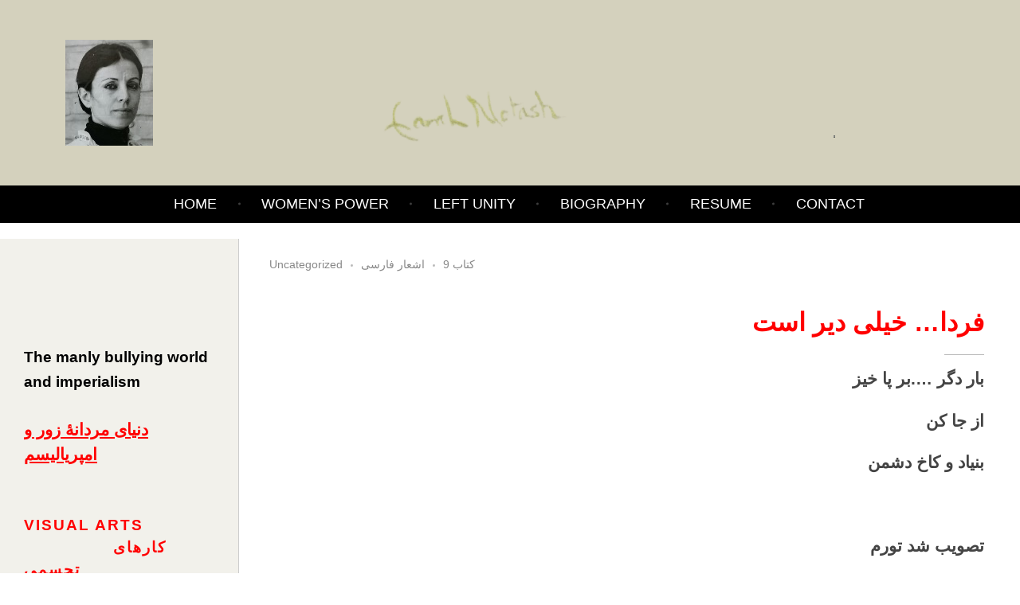

--- FILE ---
content_type: text/html; charset=UTF-8
request_url: https://www.farah-notash.com/%D9%81%D8%B1%D8%AF%D8%A7-%D8%AE%DB%8C%D9%84%DB%8C-%D8%AF%DB%8C%D8%B1-%D8%A7%D8%B3%D8%AA/
body_size: 74963
content:
<!DOCTYPE html>
<!--[if IE 9 ]>   <html class="no-js oldie ie9 ie" lang="en-US" > <![endif]-->
<!--[if (gt IE 9)|!(IE)]><!--> <html class="no-js" lang="en-US" > <!--<![endif]-->
<head>
        <meta charset="UTF-8" >
        <meta http-equiv="X-UA-Compatible" content="IE=edge">
        <!-- devices setting -->
        <meta name="viewport"   content="initial-scale=1,user-scalable=no,width=device-width">

<!-- outputs by wp_head -->
<title>فردا… خیلی دیر است &#8211; Farah Notash</title>
<meta name='robots' content='max-image-preview:large' />
<link rel="alternate" type="application/rss+xml" title="Farah Notash &raquo; Feed" href="https://www.farah-notash.com/feed/" />
<link rel="alternate" type="application/rss+xml" title="Farah Notash &raquo; Comments Feed" href="https://www.farah-notash.com/comments/feed/" />
<link rel="alternate" type="application/rss+xml" title="Farah Notash &raquo; فردا… خیلی دیر است Comments Feed" href="https://www.farah-notash.com/%d9%81%d8%b1%d8%af%d8%a7-%d8%ae%db%8c%d9%84%db%8c-%d8%af%db%8c%d8%b1-%d8%a7%d8%b3%d8%aa/feed/" />
<link rel="alternate" title="oEmbed (JSON)" type="application/json+oembed" href="https://www.farah-notash.com/wp-json/oembed/1.0/embed?url=https%3A%2F%2Fwww.farah-notash.com%2F%25d9%2581%25d8%25b1%25d8%25af%25d8%25a7-%25d8%25ae%25db%258c%25d9%2584%25db%258c-%25d8%25af%25db%258c%25d8%25b1-%25d8%25a7%25d8%25b3%25d8%25aa%2F" />
<link rel="alternate" title="oEmbed (XML)" type="text/xml+oembed" href="https://www.farah-notash.com/wp-json/oembed/1.0/embed?url=https%3A%2F%2Fwww.farah-notash.com%2F%25d9%2581%25d8%25b1%25d8%25af%25d8%25a7-%25d8%25ae%25db%258c%25d9%2584%25db%258c-%25d8%25af%25db%258c%25d8%25b1-%25d8%25a7%25d8%25b3%25d8%25aa%2F&#038;format=xml" />
<style id='wp-img-auto-sizes-contain-inline-css'>
img:is([sizes=auto i],[sizes^="auto," i]){contain-intrinsic-size:3000px 1500px}
/*# sourceURL=wp-img-auto-sizes-contain-inline-css */
</style>
<link rel='stylesheet' id='fluentform-elementor-widget-css' href='https://www.farah-notash.com/wp-content/plugins/fluentform/assets/css/fluent-forms-elementor-widget.css?ver=6.1.12' media='all' />
<style id='wp-emoji-styles-inline-css'>

	img.wp-smiley, img.emoji {
		display: inline !important;
		border: none !important;
		box-shadow: none !important;
		height: 1em !important;
		width: 1em !important;
		margin: 0 0.07em !important;
		vertical-align: -0.1em !important;
		background: none !important;
		padding: 0 !important;
	}
/*# sourceURL=wp-emoji-styles-inline-css */
</style>
<style id='classic-theme-styles-inline-css'>
/*! This file is auto-generated */
.wp-block-button__link{color:#fff;background-color:#32373c;border-radius:9999px;box-shadow:none;text-decoration:none;padding:calc(.667em + 2px) calc(1.333em + 2px);font-size:1.125em}.wp-block-file__button{background:#32373c;color:#fff;text-decoration:none}
/*# sourceURL=/wp-includes/css/classic-themes.min.css */
</style>
<style id='global-styles-inline-css'>
:root{--wp--preset--aspect-ratio--square: 1;--wp--preset--aspect-ratio--4-3: 4/3;--wp--preset--aspect-ratio--3-4: 3/4;--wp--preset--aspect-ratio--3-2: 3/2;--wp--preset--aspect-ratio--2-3: 2/3;--wp--preset--aspect-ratio--16-9: 16/9;--wp--preset--aspect-ratio--9-16: 9/16;--wp--preset--color--black: #000000;--wp--preset--color--cyan-bluish-gray: #abb8c3;--wp--preset--color--white: #ffffff;--wp--preset--color--pale-pink: #f78da7;--wp--preset--color--vivid-red: #cf2e2e;--wp--preset--color--luminous-vivid-orange: #ff6900;--wp--preset--color--luminous-vivid-amber: #fcb900;--wp--preset--color--light-green-cyan: #7bdcb5;--wp--preset--color--vivid-green-cyan: #00d084;--wp--preset--color--pale-cyan-blue: #8ed1fc;--wp--preset--color--vivid-cyan-blue: #0693e3;--wp--preset--color--vivid-purple: #9b51e0;--wp--preset--gradient--vivid-cyan-blue-to-vivid-purple: linear-gradient(135deg,rgb(6,147,227) 0%,rgb(155,81,224) 100%);--wp--preset--gradient--light-green-cyan-to-vivid-green-cyan: linear-gradient(135deg,rgb(122,220,180) 0%,rgb(0,208,130) 100%);--wp--preset--gradient--luminous-vivid-amber-to-luminous-vivid-orange: linear-gradient(135deg,rgb(252,185,0) 0%,rgb(255,105,0) 100%);--wp--preset--gradient--luminous-vivid-orange-to-vivid-red: linear-gradient(135deg,rgb(255,105,0) 0%,rgb(207,46,46) 100%);--wp--preset--gradient--very-light-gray-to-cyan-bluish-gray: linear-gradient(135deg,rgb(238,238,238) 0%,rgb(169,184,195) 100%);--wp--preset--gradient--cool-to-warm-spectrum: linear-gradient(135deg,rgb(74,234,220) 0%,rgb(151,120,209) 20%,rgb(207,42,186) 40%,rgb(238,44,130) 60%,rgb(251,105,98) 80%,rgb(254,248,76) 100%);--wp--preset--gradient--blush-light-purple: linear-gradient(135deg,rgb(255,206,236) 0%,rgb(152,150,240) 100%);--wp--preset--gradient--blush-bordeaux: linear-gradient(135deg,rgb(254,205,165) 0%,rgb(254,45,45) 50%,rgb(107,0,62) 100%);--wp--preset--gradient--luminous-dusk: linear-gradient(135deg,rgb(255,203,112) 0%,rgb(199,81,192) 50%,rgb(65,88,208) 100%);--wp--preset--gradient--pale-ocean: linear-gradient(135deg,rgb(255,245,203) 0%,rgb(182,227,212) 50%,rgb(51,167,181) 100%);--wp--preset--gradient--electric-grass: linear-gradient(135deg,rgb(202,248,128) 0%,rgb(113,206,126) 100%);--wp--preset--gradient--midnight: linear-gradient(135deg,rgb(2,3,129) 0%,rgb(40,116,252) 100%);--wp--preset--font-size--small: 13px;--wp--preset--font-size--medium: 20px;--wp--preset--font-size--large: 36px;--wp--preset--font-size--x-large: 42px;--wp--preset--spacing--20: 0.44rem;--wp--preset--spacing--30: 0.67rem;--wp--preset--spacing--40: 1rem;--wp--preset--spacing--50: 1.5rem;--wp--preset--spacing--60: 2.25rem;--wp--preset--spacing--70: 3.38rem;--wp--preset--spacing--80: 5.06rem;--wp--preset--shadow--natural: 6px 6px 9px rgba(0, 0, 0, 0.2);--wp--preset--shadow--deep: 12px 12px 50px rgba(0, 0, 0, 0.4);--wp--preset--shadow--sharp: 6px 6px 0px rgba(0, 0, 0, 0.2);--wp--preset--shadow--outlined: 6px 6px 0px -3px rgb(255, 255, 255), 6px 6px rgb(0, 0, 0);--wp--preset--shadow--crisp: 6px 6px 0px rgb(0, 0, 0);}:where(.is-layout-flex){gap: 0.5em;}:where(.is-layout-grid){gap: 0.5em;}body .is-layout-flex{display: flex;}.is-layout-flex{flex-wrap: wrap;align-items: center;}.is-layout-flex > :is(*, div){margin: 0;}body .is-layout-grid{display: grid;}.is-layout-grid > :is(*, div){margin: 0;}:where(.wp-block-columns.is-layout-flex){gap: 2em;}:where(.wp-block-columns.is-layout-grid){gap: 2em;}:where(.wp-block-post-template.is-layout-flex){gap: 1.25em;}:where(.wp-block-post-template.is-layout-grid){gap: 1.25em;}.has-black-color{color: var(--wp--preset--color--black) !important;}.has-cyan-bluish-gray-color{color: var(--wp--preset--color--cyan-bluish-gray) !important;}.has-white-color{color: var(--wp--preset--color--white) !important;}.has-pale-pink-color{color: var(--wp--preset--color--pale-pink) !important;}.has-vivid-red-color{color: var(--wp--preset--color--vivid-red) !important;}.has-luminous-vivid-orange-color{color: var(--wp--preset--color--luminous-vivid-orange) !important;}.has-luminous-vivid-amber-color{color: var(--wp--preset--color--luminous-vivid-amber) !important;}.has-light-green-cyan-color{color: var(--wp--preset--color--light-green-cyan) !important;}.has-vivid-green-cyan-color{color: var(--wp--preset--color--vivid-green-cyan) !important;}.has-pale-cyan-blue-color{color: var(--wp--preset--color--pale-cyan-blue) !important;}.has-vivid-cyan-blue-color{color: var(--wp--preset--color--vivid-cyan-blue) !important;}.has-vivid-purple-color{color: var(--wp--preset--color--vivid-purple) !important;}.has-black-background-color{background-color: var(--wp--preset--color--black) !important;}.has-cyan-bluish-gray-background-color{background-color: var(--wp--preset--color--cyan-bluish-gray) !important;}.has-white-background-color{background-color: var(--wp--preset--color--white) !important;}.has-pale-pink-background-color{background-color: var(--wp--preset--color--pale-pink) !important;}.has-vivid-red-background-color{background-color: var(--wp--preset--color--vivid-red) !important;}.has-luminous-vivid-orange-background-color{background-color: var(--wp--preset--color--luminous-vivid-orange) !important;}.has-luminous-vivid-amber-background-color{background-color: var(--wp--preset--color--luminous-vivid-amber) !important;}.has-light-green-cyan-background-color{background-color: var(--wp--preset--color--light-green-cyan) !important;}.has-vivid-green-cyan-background-color{background-color: var(--wp--preset--color--vivid-green-cyan) !important;}.has-pale-cyan-blue-background-color{background-color: var(--wp--preset--color--pale-cyan-blue) !important;}.has-vivid-cyan-blue-background-color{background-color: var(--wp--preset--color--vivid-cyan-blue) !important;}.has-vivid-purple-background-color{background-color: var(--wp--preset--color--vivid-purple) !important;}.has-black-border-color{border-color: var(--wp--preset--color--black) !important;}.has-cyan-bluish-gray-border-color{border-color: var(--wp--preset--color--cyan-bluish-gray) !important;}.has-white-border-color{border-color: var(--wp--preset--color--white) !important;}.has-pale-pink-border-color{border-color: var(--wp--preset--color--pale-pink) !important;}.has-vivid-red-border-color{border-color: var(--wp--preset--color--vivid-red) !important;}.has-luminous-vivid-orange-border-color{border-color: var(--wp--preset--color--luminous-vivid-orange) !important;}.has-luminous-vivid-amber-border-color{border-color: var(--wp--preset--color--luminous-vivid-amber) !important;}.has-light-green-cyan-border-color{border-color: var(--wp--preset--color--light-green-cyan) !important;}.has-vivid-green-cyan-border-color{border-color: var(--wp--preset--color--vivid-green-cyan) !important;}.has-pale-cyan-blue-border-color{border-color: var(--wp--preset--color--pale-cyan-blue) !important;}.has-vivid-cyan-blue-border-color{border-color: var(--wp--preset--color--vivid-cyan-blue) !important;}.has-vivid-purple-border-color{border-color: var(--wp--preset--color--vivid-purple) !important;}.has-vivid-cyan-blue-to-vivid-purple-gradient-background{background: var(--wp--preset--gradient--vivid-cyan-blue-to-vivid-purple) !important;}.has-light-green-cyan-to-vivid-green-cyan-gradient-background{background: var(--wp--preset--gradient--light-green-cyan-to-vivid-green-cyan) !important;}.has-luminous-vivid-amber-to-luminous-vivid-orange-gradient-background{background: var(--wp--preset--gradient--luminous-vivid-amber-to-luminous-vivid-orange) !important;}.has-luminous-vivid-orange-to-vivid-red-gradient-background{background: var(--wp--preset--gradient--luminous-vivid-orange-to-vivid-red) !important;}.has-very-light-gray-to-cyan-bluish-gray-gradient-background{background: var(--wp--preset--gradient--very-light-gray-to-cyan-bluish-gray) !important;}.has-cool-to-warm-spectrum-gradient-background{background: var(--wp--preset--gradient--cool-to-warm-spectrum) !important;}.has-blush-light-purple-gradient-background{background: var(--wp--preset--gradient--blush-light-purple) !important;}.has-blush-bordeaux-gradient-background{background: var(--wp--preset--gradient--blush-bordeaux) !important;}.has-luminous-dusk-gradient-background{background: var(--wp--preset--gradient--luminous-dusk) !important;}.has-pale-ocean-gradient-background{background: var(--wp--preset--gradient--pale-ocean) !important;}.has-electric-grass-gradient-background{background: var(--wp--preset--gradient--electric-grass) !important;}.has-midnight-gradient-background{background: var(--wp--preset--gradient--midnight) !important;}.has-small-font-size{font-size: var(--wp--preset--font-size--small) !important;}.has-medium-font-size{font-size: var(--wp--preset--font-size--medium) !important;}.has-large-font-size{font-size: var(--wp--preset--font-size--large) !important;}.has-x-large-font-size{font-size: var(--wp--preset--font-size--x-large) !important;}
:where(.wp-block-post-template.is-layout-flex){gap: 1.25em;}:where(.wp-block-post-template.is-layout-grid){gap: 1.25em;}
:where(.wp-block-term-template.is-layout-flex){gap: 1.25em;}:where(.wp-block-term-template.is-layout-grid){gap: 1.25em;}
:where(.wp-block-columns.is-layout-flex){gap: 2em;}:where(.wp-block-columns.is-layout-grid){gap: 2em;}
:root :where(.wp-block-pullquote){font-size: 1.5em;line-height: 1.6;}
/*# sourceURL=global-styles-inline-css */
</style>
<link rel='stylesheet' id='auxin-base-css' href='https://www.farah-notash.com/wp-content/themes/phlox/css/base.css?ver=2.17.11' media='all' />
<link rel='stylesheet' id='auxin-front-icon-css' href='https://www.farah-notash.com/wp-content/themes/phlox/css/auxin-icon.css?ver=2.17.11' media='all' />
<link rel='stylesheet' id='auxin-main-css' href='https://www.farah-notash.com/wp-content/themes/phlox/css/main.css?ver=2.17.11' media='all' />
<link rel='stylesheet' id='auxin-custom-css' href='https://www.farah-notash.com/wp-content/uploads/phlox/custom.css?ver=6.9' media='all' />
<link rel='stylesheet' id='auxin-elementor-base-css' href='https://www.farah-notash.com/wp-content/themes/phlox/css/other/elementor.css?ver=2.17.11' media='all' />
<link rel='stylesheet' id='elementor-frontend-css' href='https://www.farah-notash.com/wp-content/plugins/elementor/assets/css/frontend.min.css?ver=3.34.1' media='all' />
<link rel='stylesheet' id='elementor-post-10-css' href='https://www.farah-notash.com/wp-content/uploads/elementor/css/post-10.css?ver=1768972989' media='all' />
<link rel='stylesheet' id='widget-image-css' href='https://www.farah-notash.com/wp-content/plugins/elementor/assets/css/widget-image.min.css?ver=3.34.1' media='all' />
<link rel='stylesheet' id='elementor-post-11-css' href='https://www.farah-notash.com/wp-content/uploads/elementor/css/post-11.css?ver=1768972989' media='all' />
<link rel='stylesheet' id='elementor-post-7802-css' href='https://www.farah-notash.com/wp-content/uploads/elementor/css/post-7802.css?ver=1768972989' media='all' />
<link rel='stylesheet' id='auxin-elementor-widgets-css' href='https://www.farah-notash.com/wp-content/plugins/auxin-elements/admin/assets/css/elementor-widgets.css?ver=2.17.14' media='all' />
<link rel='stylesheet' id='mediaelement-css' href='https://www.farah-notash.com/wp-includes/js/mediaelement/mediaelementplayer-legacy.min.css?ver=4.2.17' media='all' />
<link rel='stylesheet' id='wp-mediaelement-css' href='https://www.farah-notash.com/wp-includes/js/mediaelement/wp-mediaelement.min.css?ver=6.9' media='all' />
<link rel='stylesheet' id='elementor-post-1581-css' href='https://www.farah-notash.com/wp-content/uploads/elementor/css/post-1581.css?ver=1768973495' media='all' />
<link rel='stylesheet' id='elementor-gf-roboto-css' href='https://fonts.googleapis.com/css?family=Roboto:100,100italic,200,200italic,300,300italic,400,400italic,500,500italic,600,600italic,700,700italic,800,800italic,900,900italic&#038;display=swap' media='all' />
<link rel='stylesheet' id='elementor-gf-robotoslab-css' href='https://fonts.googleapis.com/css?family=Roboto+Slab:100,100italic,200,200italic,300,300italic,400,400italic,500,500italic,600,600italic,700,700italic,800,800italic,900,900italic&#038;display=swap' media='all' />
<script src="https://www.farah-notash.com/wp-includes/js/jquery/jquery.min.js?ver=3.7.1" id="jquery-core-js"></script>
<script src="https://www.farah-notash.com/wp-includes/js/jquery/jquery-migrate.min.js?ver=3.4.1" id="jquery-migrate-js"></script>
<script id="auxin-modernizr-js-extra">
var auxin = {"ajax_url":"https://www.farah-notash.com/wp-admin/admin-ajax.php","is_rtl":"","is_reponsive":"1","is_framed":"","frame_width":"20","wpml_lang":"en","uploadbaseurl":"https://www.farah-notash.com/wp-content/uploads","nonce":"a11075764a"};
//# sourceURL=auxin-modernizr-js-extra
</script>
<script id="auxin-modernizr-js-before">
/* < ![CDATA[ */
function auxinNS(n){for(var e=n.split("."),a=window,i="",r=e.length,t=0;r>t;t++)"window"!=e[t]&&(i=e[t],a[i]=a[i]||{},a=a[i]);return a;}
/* ]]> */
//# sourceURL=auxin-modernizr-js-before
</script>
<script src="https://www.farah-notash.com/wp-content/themes/phlox/js/solo/modernizr-custom.min.js?ver=2.17.11" id="auxin-modernizr-js"></script>
<link rel="EditURI" type="application/rsd+xml" title="RSD" href="https://www.farah-notash.com/xmlrpc.php?rsd" />
<meta name="generator" content="WordPress 6.9" />
<link rel="canonical" href="https://www.farah-notash.com/%d9%81%d8%b1%d8%af%d8%a7-%d8%ae%db%8c%d9%84%db%8c-%d8%af%db%8c%d8%b1-%d8%a7%d8%b3%d8%aa/" />
<link rel='shortlink' href='https://www.farah-notash.com/?p=1581' />
    <meta name="title"       content="فردا… خیلی دیر است" />
    <meta name="description" content="فردا… خیلی دیر است بار دگر &hellip;.بر پا خیز از جا کن بنیاد و کاخ دشمن &nbsp; تصویب شد تورم بردن نان با سفره توسط سید علی و رئوسای سه قوه&nbsp;&nbsp; &nbsp; بریده باد دست دراز ملا از جیب و سفرۀ ما &nbsp; 40 سال سواری بهانه&hellip; فتنه های آمریکا لبریز شد جام صبوری ما [&hellip;]" />
    <style>
		#category-posts-2-internal ul {padding: 0;}
#category-posts-2-internal .cat-post-item img {max-width: initial; max-height: initial; margin: initial;}
#category-posts-2-internal .cat-post-author {margin-bottom: 0;}
#category-posts-2-internal .cat-post-thumbnail {margin: 5px 10px 5px 0;}
#category-posts-2-internal .cat-post-item:before {content: ""; clear: both;}
#category-posts-2-internal .cat-post-excerpt-more {display: inline-block;}
#category-posts-2-internal .cat-post-item {list-style: none; margin: 3px 0 10px; padding: 3px 0;}
#category-posts-2-internal .cat-post-current .cat-post-title {font-weight: bold; text-transform: uppercase;}
#category-posts-2-internal [class*=cat-post-tax] {font-size: 0.85em;}
#category-posts-2-internal [class*=cat-post-tax] * {display:inline-block;}
#category-posts-2-internal .cat-post-item:after {content: ""; display: table;	clear: both;}
#category-posts-2-internal .cat-post-item .cat-post-title {overflow: hidden;text-overflow: ellipsis;white-space: initial;display: -webkit-box;-webkit-line-clamp: 2;-webkit-box-orient: vertical;padding-bottom: 0 !important;}
#category-posts-2-internal .cat-post-item:after {content: ""; display: table;	clear: both;}
#category-posts-2-internal .cat-post-thumbnail {display:block; float:left; margin:5px 10px 5px 0;}
#category-posts-2-internal .cat-post-crop {overflow:hidden;display:block;}
#category-posts-2-internal p {margin:5px 0 0 0}
#category-posts-2-internal li > div {margin:5px 0 0 0; clear:both;}
#category-posts-2-internal .dashicons {vertical-align:middle;}
#category-posts-2-internal .cat-post-thumbnail .cat-post-crop img {height: 150px;}
#category-posts-2-internal .cat-post-thumbnail .cat-post-crop img {width: 150px;}
#category-posts-2-internal .cat-post-thumbnail .cat-post-crop img {object-fit: cover; max-width: 100%; display: block;}
#category-posts-2-internal .cat-post-thumbnail .cat-post-crop-not-supported img {width: 100%;}
#category-posts-2-internal .cat-post-thumbnail {max-width:100%;}
#category-posts-2-internal .cat-post-item img {margin: initial;}
</style>
		<!-- Chrome, Firefox OS and Opera -->
<meta name="theme-color" content="#1bb0ce" />
<!-- Windows Phone -->
<meta name="msapplication-navbutton-color" content="#1bb0ce" />
<!-- iOS Safari -->
<meta name="apple-mobile-web-app-capable" content="yes">
<meta name="apple-mobile-web-app-status-bar-style" content="black-translucent">

<!-- pingback -->
<link rel="pingback" href="https://www.farah-notash.com/xmlrpc.php">
<meta name="generator" content="Elementor 3.34.1; features: e_font_icon_svg, additional_custom_breakpoints; settings: css_print_method-external, google_font-enabled, font_display-swap">
			<style>
				.e-con.e-parent:nth-of-type(n+4):not(.e-lazyloaded):not(.e-no-lazyload),
				.e-con.e-parent:nth-of-type(n+4):not(.e-lazyloaded):not(.e-no-lazyload) * {
					background-image: none !important;
				}
				@media screen and (max-height: 1024px) {
					.e-con.e-parent:nth-of-type(n+3):not(.e-lazyloaded):not(.e-no-lazyload),
					.e-con.e-parent:nth-of-type(n+3):not(.e-lazyloaded):not(.e-no-lazyload) * {
						background-image: none !important;
					}
				}
				@media screen and (max-height: 640px) {
					.e-con.e-parent:nth-of-type(n+2):not(.e-lazyloaded):not(.e-no-lazyload),
					.e-con.e-parent:nth-of-type(n+2):not(.e-lazyloaded):not(.e-no-lazyload) * {
						background-image: none !important;
					}
				}
			</style>
			<link rel="icon" href="https://www.farah-notash.com/wp-content/uploads/2023/11/cropped-android-chrome-512x512-1-32x32.png" sizes="32x32" />
<link rel="icon" href="https://www.farah-notash.com/wp-content/uploads/2023/11/cropped-android-chrome-512x512-1-192x192.png" sizes="192x192" />
<link rel="apple-touch-icon" href="https://www.farah-notash.com/wp-content/uploads/2023/11/cropped-android-chrome-512x512-1-180x180.png" />
<meta name="msapplication-TileImage" content="https://www.farah-notash.com/wp-content/uploads/2023/11/cropped-android-chrome-512x512-1-270x270.png" />
		<style id="wp-custom-css">
			.aux-sidebar{
	background-color: #f2f1eb;
	border-right:1px solid #cccccc
}

.nocomments{
	display:none !important;
}

aside .widget-title{
	font-size: 1rem;
  font-weight: bold;
}
aside .widget .widgettitle{
		font-size: 1rem;
    font-weight: bold;
}
.aux-page-title-entry{
	display:none !important;
}
.entry-media{
	display:none !important;
}

p strong, p{
	font-size: 16pt;
	line-height:1.5;
}
#menu-english-articles li, #menu-english-poems li, #menu-farsi-poems-menu li,#menu-farsi-articles-menu li{
	display: inline-block
}
#menu-english-articles li::after, #menu-english-poems li::after, #menu-farsi-poems-menu li::after,#menu-farsi-articles-menu li::after{
	   content: " | ";
}
#menu-english-articles li:last-child::after, #menu-english-poems li:last-child::after, #menu-farsi-poems-menu li:last-child::after,#menu-farsi-articles-menu li:last-child::after{
	   display: none; 
}

.entry-main footer{
	display:none;
}
.hentry .entry-main{
	margin-bottom:0!important;
}
.hentry{
	min-height:auto;
}

.post h2, .post h3,.post h2 strong, .post h3 strong{
	color:red;
  font-size: 24pt
}
.category-6 .entry-content *{
	direction:rtl !important;
}

.category-6 .entry-content  h2:first-child {
  position: relative;
	margin-bottom: 50px
}

.category-6 .entry-content h2:first-child::before{
	content: "";
  position: absolute;
  bottom: -10px;
  right: 0;
  width: 10%;
  height: 1px;
  background-color: red;
}


.category .content h3, 
.category .content h4{
	font-size:26px;
	  position: relative;
}
.category .content h3:before, .category .content h4:before{
	content: '';
       display: inline-block;
       width: 15px;
       height: 15px;
       -moz-border-radius: 7.5px;
       -webkit-border-radius: 7.5px;
       border-radius: 7.5px;
       background-color: #69b6d5;
}

img{
  height:100% !important;
	object-fit: contain !important;
		cursor: pointer;
}



h2 strong, h3 strong{
	font-size: 23pt;
	line-height:1.5;
}


.sidebar-inner h2{
	color: red;
}

.sidebar-inner a{
	color: #000000 !important;
	font-size: 14pt;
	font-weight: bold !important;
}

.widget-title{
	color: red;
	font-size: 14pt !important;
}

#category-posts-2{
	margin-top: 0;
}

#category-posts-2 a{
	color:red !important;
	font-size: 16pt;
}

p{
	font-weight:bold;
}		</style>
		<!-- end wp_head -->
</head>


<body class="wp-singular post-template-default single single-post postid-1581 single-format-standard wp-theme-phlox elementor-default elementor-kit-7802 elementor-page elementor-page-1581 phlox aux-dom-unready aux-full-width aux-resp aux-fhd  aux-page-animation-off _auxels"  data-framed="">


<div id="inner-body">

    <header class="aux-elementor-header" id="site-elementor-header" itemscope="itemscope" itemtype="https://schema.org/WPHeader" data-sticky-height="80"  >
        <div class="aux-wrapper">
            <div class="aux-header aux-header-elements-wrapper">
            		<div data-elementor-type="header" data-elementor-id="10" class="elementor elementor-10">
						<section class="elementor-section elementor-top-section elementor-element elementor-element-54a26d6 elementor-section-content-middle elementor-section-boxed elementor-section-height-default elementor-section-height-default" data-id="54a26d6" data-element_type="section" data-settings="{&quot;background_background&quot;:&quot;classic&quot;}">
						<div class="elementor-container elementor-column-gap-no">
					<div class="aux-parallax-section elementor-column elementor-col-100 elementor-top-column elementor-element elementor-element-99ffd65" data-id="99ffd65" data-element_type="column">
			<div class="elementor-widget-wrap elementor-element-populated">
						<div class="elementor-element elementor-element-5bec525 elementor-widget__width-initial elementor-widget elementor-widget-image" data-id="5bec525" data-element_type="widget" data-widget_type="image.default">
				<div class="elementor-widget-container">
															<img width="110" height="133" src="https://www.farah-notash.com/wp-content/uploads/2023/07/fn.jpg" class="attachment-large size-large wp-image-10696" alt="" />															</div>
				</div>
				<div class="elementor-element elementor-element-207e0a3 elementor-widget__width-initial elementor-widget elementor-widget-image" data-id="207e0a3" data-element_type="widget" data-widget_type="image.default">
				<div class="elementor-widget-container">
															<img width="255" height="86" src="https://www.farah-notash.com/wp-content/uploads/2024/04/bg-imageAsset_1-removebg-preview.png" class="attachment-medium size-medium wp-image-10691" alt="" />															</div>
				</div>
				<div class="elementor-element elementor-element-4ff8462 elementor-widget__width-initial elementor-widget elementor-widget-image" data-id="4ff8462" data-element_type="widget" data-widget_type="image.default">
				<div class="elementor-widget-container">
															<img src="https://www.farah-notash.com/wp-content/uploads/elementor/thumbs/fn-qnbravq72fjs19kob0byw2c3xzzkhej1wnlat7j6vy.jpg" title="fn" alt="fn" loading="lazy" />															</div>
				</div>
					</div>
		</div>
					</div>
		</section>
				<section class="elementor-section elementor-top-section elementor-element elementor-element-f32f907 elementor-section-boxed elementor-section-height-default elementor-section-height-default" data-id="f32f907" data-element_type="section" data-settings="{&quot;background_background&quot;:&quot;classic&quot;}">
							<div class="elementor-background-overlay"></div>
							<div class="elementor-container elementor-column-gap-default">
					<div class="aux-parallax-section elementor-column elementor-col-100 elementor-top-column elementor-element elementor-element-82fec13" data-id="82fec13" data-element_type="column">
			<div class="elementor-widget-wrap elementor-element-populated">
						<div class="elementor-element elementor-element-c1b00c1 elementor-widget elementor-widget-aux_menu_box" data-id="c1b00c1" data-element_type="widget" data-widget_type="aux_menu_box.default">
				<div class="elementor-widget-container">
					<div class="aux-elementor-header-menu aux-nav-menu-element aux-nav-menu-element-c1b00c1"><div class="aux-burger-box" data-target-panel="overlay" data-target-content=".elementor-element-c1b00c1 .aux-master-menu"><div class="aux-burger aux-lite-small"><span class="mid-line"></span></div></div><!-- start master menu -->
<nav id="master-menu-elementor-c1b00c1" class="menu-primary-menu-container">

	<ul id="menu-primary-menu" class="aux-master-menu aux-no-js aux-skin-classic aux-with-indicator aux-with-splitter aux-horizontal" data-type="horizontal"  data-switch-type="toggle" data-switch-parent=".elementor-element-c1b00c1 .aux-fs-popup .aux-fs-menu" data-switch-width="768"  >
		<!-- start single menu -->
		<li id="menu-item-65" class="menu-item menu-item-type-post_type menu-item-object-page menu-item-home menu-item-65 aux-menu-depth-0 aux-menu-root-1 aux-menu-item">
			<a href="https://www.farah-notash.com/" class="aux-item-content">
				<span class="aux-menu-label">Home</span>
			</a>
		</li>
		<!-- end single menu -->
		<!-- start single menu -->
		<li id="menu-item-2641" class="menu-item menu-item-type-post_type menu-item-object-page menu-item-2641 aux-menu-depth-0 aux-menu-root-2 aux-menu-item">
			<a href="https://www.farah-notash.com/womens-power/" class="aux-item-content">
				<span class="aux-menu-label">Women’s Power</span>
			</a>
		</li>
		<!-- end single menu -->
		<!-- start single menu -->
		<li id="menu-item-1741" class="menu-item menu-item-type-post_type menu-item-object-page menu-item-1741 aux-menu-depth-0 aux-menu-root-3 aux-menu-item">
			<a href="https://www.farah-notash.com/left-unity/" class="aux-item-content">
				<span class="aux-menu-label">Left Unity</span>
			</a>
		</li>
		<!-- end single menu -->
		<!-- start single menu -->
		<li id="menu-item-66" class="menu-item menu-item-type-post_type menu-item-object-page menu-item-66 aux-menu-depth-0 aux-menu-root-4 aux-menu-item">
			<a href="https://www.farah-notash.com/biography/" class="aux-item-content">
				<span class="aux-menu-label">Biography</span>
			</a>
		</li>
		<!-- end single menu -->
		<!-- start single menu -->
		<li id="menu-item-68" class="menu-item menu-item-type-post_type menu-item-object-page menu-item-68 aux-menu-depth-0 aux-menu-root-5 aux-menu-item">
			<a href="https://www.farah-notash.com/resume/" class="aux-item-content">
				<span class="aux-menu-label">Resume</span>
			</a>
		</li>
		<!-- end single menu -->
		<!-- start single menu -->
		<li id="menu-item-67" class="menu-item menu-item-type-post_type menu-item-object-page menu-item-67 aux-menu-depth-0 aux-menu-root-6 aux-menu-item">
			<a href="https://www.farah-notash.com/contact/" class="aux-item-content">
				<span class="aux-menu-label">Contact</span>
			</a>
		</li>
		<!-- end single menu -->
	</ul>

</nav>
<!-- end master menu -->
<section class="aux-fs-popup aux-fs-menu-layout-center aux-indicator"><div class="aux-panel-close"><div class="aux-close aux-cross-symbol aux-thick-medium"></div></div><div class="aux-fs-menu" data-menu-title=""></div></section></div><style>@media only screen and (min-width: 769px) { .elementor-element-c1b00c1 .aux-burger-box { display: none } }</style>				</div>
				</div>
					</div>
		</div>
					</div>
		</section>
		<div class="aux-parallax-section elementor-element elementor-element-62c1fc9 e-flex e-con-boxed e-con e-parent" data-id="62c1fc9" data-element_type="container">
					<div class="e-con-inner">
					</div>
				</div>
				</div>
		            </div><!-- end of header-elements -->
        </div><!-- end of wrapper -->
    </header><!-- end header -->

    <main id="main" class="aux-main aux-territory  aux-single aux-boxed-container left-sidebar aux-has-sidebar aux-sidebar-style-overlap aux-user-entry" >
        <div class="aux-wrapper">
            <div class="aux-container aux-fold">

                <div id="primary" class="aux-primary" >
                    <div class="content" role="main"  >

                                                            <article class="aux-simple-context post-1581 post type-post status-publish format-standard hentry category-uncategorized category-12 category-27" >

                                                                                        <div class="entry-main">

                                                <header class="entry-header ">
                                                <h1 class="entry-title  aux-visually-hide">فردا… خیلی دیر است</h1>                                                    <div class="entry-format">
                                                        <div class="post-format"> </div>
                                                    </div>
                                                </header>

                                                                                                <div class="entry-info ">
                                                                                                        <div class="entry-tax">
                                                                                                                <a href="https://www.farah-notash.com/category/uncategorized/" title="View all posts in Uncategorized" rel="category" >Uncategorized</a><a href="https://www.farah-notash.com/category/%d8%a7%d8%b4%d8%b9%d8%a7%d8%b1-%d9%81%d8%a7%d8%b1%d8%b3%db%8c/" title="View all posts in اشعار فارسی" rel="category" >اشعار فارسی</a><a href="https://www.farah-notash.com/category/%d8%a7%d8%b4%d8%b9%d8%a7%d8%b1-%d9%81%d8%a7%d8%b1%d8%b3%db%8c/%da%a9%d8%aa%d8%a7%d8%a8-9/" title="View all posts in کتاب 9" rel="category" >کتاب 9</a>                                                    </div>
                                                                                                    </div>
                                                
                                                <div class="entry-content">
                                                    		<div data-elementor-type="wp-post" data-elementor-id="1581" class="elementor elementor-1581">
						<section class="elementor-section elementor-top-section elementor-element elementor-element-c2a2c55 elementor-section-boxed elementor-section-height-default elementor-section-height-default" data-id="c2a2c55" data-element_type="section">
						<div class="elementor-container elementor-column-gap-default">
					<div class="aux-parallax-section elementor-column elementor-col-100 elementor-top-column elementor-element elementor-element-e34cf6e" data-id="e34cf6e" data-element_type="column">
			<div class="elementor-widget-wrap elementor-element-populated">
						<div class="elementor-element elementor-element-6fefa4f elementor-widget elementor-widget-aux_modern_heading" data-id="6fefa4f" data-element_type="widget" data-widget_type="aux_modern_heading.default">
				<div class="elementor-widget-container">
					<section class="aux-widget-modern-heading">
            <div class="aux-widget-inner"><h2 class="aux-modern-heading-primary">فردا… خیلی دیر است</h2><div class="aux-modern-heading-divider"></div><div class="aux-modern-heading-description"><div dir="rtl">
<p><strong>بار دگر &hellip;.بر پا خیز </strong></p>
<p><strong>از جا کن</strong></p>
<p><strong>بنیاد و کاخ دشمن</strong></p>
<p><strong>&nbsp;</strong></p>
<p><strong>تصویب شد تورم</strong></p>
<p><strong>بردن نان با سفره</strong></p>
<p><strong>توسط سید علی </strong></p>
<p><strong> و رئوسای سه قوه&nbsp;&nbsp; </strong></p>
<p><strong>&nbsp;</strong></p>
<p><strong>بریده باد دست دراز ملا</strong></p>
<p><strong> از جیب و سفرۀ ما</strong></p>
<p><strong>&nbsp;</strong></p>
<p><strong>40 سال سواری</strong></p>
<p><strong>بهانه&hellip; فتنه های آمریکا</strong></p>
<p><strong>لبریز شد جام صبوری ما</strong></p>
<p><strong>امون ندیم به ملا</strong></p>
<p><strong>&nbsp;</strong></p>
<p><strong>بار دگر &hellip; بر پا خیز </strong></p>
<p><strong>از جا کن</strong></p>
<p><strong>بنیاد و کاخ ملا </strong></p>
<p><strong>رها ساز &hellip; </strong></p>
<p><strong>کارگران&hellip; زنان و کودکان را </strong></p>
<p><strong>از فتنه های ملا</strong></p>
<p><strong>&nbsp;</strong></p>
<p><strong>ملا ننگ ایران شد</strong></p>
<p><strong>رگ جهل جهان شد</strong></p>
<p><strong>ملا دزد و فتنه گر </strong></p>
<p><strong>وابسته و حیله گر</strong></p>
<p><strong>ملا کفتار و انگل </strong></p>
<p><strong>ملا فساد و منقل</strong></p>
<p><strong>&nbsp;</strong></p>
<p><strong>بار دگر بر پا خیز &hellip; </strong></p>
<p><strong>شدیم از خفت لبریز</strong></p>
<p><strong>امروز پایان خط است</strong></p>
<p><strong>فردا&hellip; خیلی دیر است</strong></p>
<p><strong>&nbsp;</strong></p>
<p><strong>فرح نوتاش </strong></p>
<p><strong>وین 17 نوامبر 2019</strong></p>
<p><strong>کتاب شعر 9</strong></p>
<p><strong>www.farah-notash.com</strong></p>
</div></div></div>
        </section>				</div>
				</div>
					</div>
		</div>
					</div>
		</section>
				</div>
		<div class="clear"></div>                                                </div>

                                                                                            </div>


                                            
    <nav class="aux-next-prev-posts nav-skin-minimal">

                <section class="np-prev-section "   >
            <a href="https://www.farah-notash.com/%d8%b6%d8%b1%d8%a8%db%80-%d9%be%d8%a7%db%8c%d8%a7%d9%86%db%8c-%d9%88-%da%a9%d9%88%d8%a8%d9%86%d8%af%d9%87/">
                <div class="np-arrow">
                                        <div class="aux-arrow-nav aux-hover-slide aux-round aux-outline aux-medium">
                        <span class="aux-overlay"></span>
                        <span class="aux-svg-arrow aux-medium-left"></span>
                        <span class="aux-hover-arrow aux-svg-arrow aux-medium-left aux-white"></span>
                    </div>
                                    </div>
                <p class="np-nav-text">Previous Post</p>
                                <h4 class="np-title">ضربۀ پایانی و کوبنده</h4>
                            </a>
        </section>
        
        
                <section class="np-next-section "  >
            <a href="https://www.farah-notash.com/%d8%a7%d8%aa%d8%ad%d8%a7%d8%af-%d9%85%d8%a7-%d8%a2%d8%ba%d8%a7%d8%b2-%d8%aa%d8%ba%db%8c%db%8c%d8%b1-%d8%a7%d8%b3%d8%aa/">
                <div class="np-arrow">
                                        <div class="aux-arrow-nav aux-hover-slide aux-round aux-outline aux-medium">
                        <span class="aux-overlay"></span>
                        <span class="aux-svg-arrow aux-medium-right"></span>
                        <span class="aux-hover-arrow aux-svg-arrow aux-medium-right aux-white"></span>
                    </div>
                                    </div>
                <p class="np-nav-text">Next Post</p>
                                <h4 class="np-title">اتحاد ما&#8230; آغاز تغییر است</h4>
                            </a>
        </section>
        
    </nav>


                                            
                                       </article>


<!-- You can start editing here. -->


        <!-- If comments are closed. -->
    <p class="nocomments">Comments are closed.</p>

    



                    </div><!-- end content -->
                </div><!-- end primary -->


                
            <aside class="aux-sidebar aux-sidebar-primary">
                <div class="sidebar-inner">
                    <div class="sidebar-content">
<div class="aux-widget-area"><section id="block-10" class=" aux-open widget-container widget_block">
<div class="wp-block-group is-vertical is-layout-flex wp-container-core-group-is-layout-8cf370e7 wp-block-group-is-layout-flex">
<p></p>
</div>
</section><section id="block-12" class=" aux-open widget-container widget_block widget_text">
<p><mark style="background-color:rgba(0, 0, 0, 0)" class="has-inline-color has-vivid-cyan-blue-color"><a href="https://www.farah-notash.com/womens-power/the-manly-bullying-world-and-imperialism-3/">The manly bullying world and imperialism</a></mark></p>
</section><section id="category-posts-2" class=" aux-open widget-container cat-post-widget"><ul id="category-posts-2-internal" class="category-posts-internal">
<li class='cat-post-item'><div><a class="cat-post-title" href="https://www.farah-notash.com/%d8%af%d9%86%db%8c%d8%a7%db%8c-%d9%85%d8%b1%d8%af%d8%a7%d9%86%db%80-%d8%b2%d9%88%d8%b1-%d9%88-%d8%a7%d9%85%d9%be%d8%b1%db%8c%d8%a7%d9%84%db%8c%d8%b3%d9%85/" rel="bookmark">دنیای مردانۀ زور و امپریالیسم</a></div></li></ul>
</section><section id="nav_menu-6" class=" aux-open widget-container widget_nav_menu"><h3 class="widget-title">Visual Arts       کارهای تجسمی</h3><!-- start master menu -->
<div class="menu-visual-arts-container"><ul id="menu-visual-arts" class="menu"><li id="menu-item-9205" class="menu-item menu-item-type-custom menu-item-object-custom menu-item-9205"><a href="https://womens-power.farah-notash.com/">2013 till now Womens Power</a></li>
<li id="menu-item-9499" class="menu-item menu-item-type-custom menu-item-object-custom menu-item-9499"><a href="https://womens-power.farah-notash.com/"><div dir="rtl">2013 تا کنون قدرت زنان</div></a></li>
<li id="menu-item-9278" class="menu-item menu-item-type-post_type menu-item-object-post menu-item-9278"><a href="https://www.farah-notash.com/1971-till-2016/">1971 till 2016</a></li>
<li id="menu-item-9687" class="menu-item menu-item-type-custom menu-item-object-custom menu-item-9687"><a href="https://www.farah-notash.com/from-social-realism-1976-80/">from &#8220;Social Realism&#8221; (1976-80)</a></li>
<li id="menu-item-2740" class="menu-item menu-item-type-post_type menu-item-object-post menu-item-2740"><a href="https://www.farah-notash.com/portraits/">Portraits</a></li>
<li id="menu-item-2737" class="menu-item menu-item-type-post_type menu-item-object-post menu-item-2737"><a href="https://www.farah-notash.com/ceramics/">Ceramics</a></li>
<li id="menu-item-2742" class="menu-item menu-item-type-post_type menu-item-object-post menu-item-2742"><a href="https://www.farah-notash.com/sculptures/">Sculptures</a></li>
<li id="menu-item-7788" class="menu-item menu-item-type-post_type menu-item-object-post menu-item-7788"><a href="https://www.farah-notash.com/marx-lenin-colage/">marx lenin colage</a></li>
</ul></div>
<!-- end master menu -->
</section><section id="nav_menu-2" class=" aux-open widget-container widget_nav_menu"><h3 class="widget-title">Farsi Poems       اشعار فارسی</h3><!-- start master menu -->
<div class="menu-farsi-poems-menu-container"><ul id="menu-farsi-poems-menu" class="menu"><li id="menu-item-121" class="menu-item menu-item-type-taxonomy menu-item-object-category menu-item-121"><a href="https://www.farah-notash.com/category/%d8%a7%d8%b4%d8%b9%d8%a7%d8%b1-%d9%81%d8%a7%d8%b1%d8%b3%db%8c/%da%a9%d8%aa%d8%a7%d8%a8-1/">کتاب 1</a></li>
<li id="menu-item-122" class="menu-item menu-item-type-taxonomy menu-item-object-category menu-item-122"><a href="https://www.farah-notash.com/category/%d8%a7%d8%b4%d8%b9%d8%a7%d8%b1-%d9%81%d8%a7%d8%b1%d8%b3%db%8c/%da%a9%d8%aa%d8%a7%d8%a8-2/">کتاب 2</a></li>
<li id="menu-item-123" class="menu-item menu-item-type-taxonomy menu-item-object-category menu-item-123"><a href="https://www.farah-notash.com/category/%d8%a7%d8%b4%d8%b9%d8%a7%d8%b1-%d9%81%d8%a7%d8%b1%d8%b3%db%8c/%da%a9%d8%aa%d8%a7%d8%a8-3/">کتاب 3</a></li>
<li id="menu-item-565" class="menu-item menu-item-type-taxonomy menu-item-object-category menu-item-565"><a href="https://www.farah-notash.com/category/%d8%a7%d8%b4%d8%b9%d8%a7%d8%b1-%d9%81%d8%a7%d8%b1%d8%b3%db%8c/%da%a9%d8%aa%d8%a7%d8%a8-4/">کتاب 4</a></li>
<li id="menu-item-566" class="menu-item menu-item-type-taxonomy menu-item-object-category menu-item-566"><a href="https://www.farah-notash.com/category/%d8%a7%d8%b4%d8%b9%d8%a7%d8%b1-%d9%81%d8%a7%d8%b1%d8%b3%db%8c/%da%a9%d8%aa%d8%a7%d8%a8-5/">کتاب 5</a></li>
<li id="menu-item-568" class="menu-item menu-item-type-taxonomy menu-item-object-category menu-item-568"><a href="https://www.farah-notash.com/category/%d8%a7%d8%b4%d8%b9%d8%a7%d8%b1-%d9%81%d8%a7%d8%b1%d8%b3%db%8c/%da%a9%d8%aa%d8%a7%d8%a8-7/">کتاب 7</a></li>
<li id="menu-item-569" class="menu-item menu-item-type-taxonomy menu-item-object-category current-post-ancestor current-menu-parent current-post-parent menu-item-569"><a href="https://www.farah-notash.com/category/%d8%a7%d8%b4%d8%b9%d8%a7%d8%b1-%d9%81%d8%a7%d8%b1%d8%b3%db%8c/%da%a9%d8%aa%d8%a7%d8%a8-9/">کتاب 9</a></li>
<li id="menu-item-564" class="menu-item menu-item-type-taxonomy menu-item-object-category menu-item-564"><a href="https://www.farah-notash.com/category/%d8%a7%d8%b4%d8%b9%d8%a7%d8%b1-%d9%81%d8%a7%d8%b1%d8%b3%db%8c/%da%a9%d8%aa%d8%a7%d8%a8-10/">کتاب 10</a></li>
</ul></div>
<!-- end master menu -->
</section><section id="nav_menu-3" class=" aux-open widget-container widget_nav_menu"><h3 class="widget-title">English Poems</h3><!-- start master menu -->
<div class="menu-english-poems-container"><ul id="menu-english-poems" class="menu"><li id="menu-item-1503" class="menu-item menu-item-type-taxonomy menu-item-object-category menu-item-1503"><a href="https://www.farah-notash.com/category/english-poems/book-6/">Book 6</a></li>
<li id="menu-item-1504" class="menu-item menu-item-type-taxonomy menu-item-object-category menu-item-1504"><a href="https://www.farah-notash.com/category/english-poems/book-8/">Book 8</a></li>
</ul></div>
<!-- end master menu -->
</section><section id="nav_menu-7" class=" aux-open widget-container widget_nav_menu"><h3 class="widget-title">Music</h3><!-- start master menu -->
<div class="menu-music-container"><ul id="menu-music" class="menu"><li id="menu-item-9479" class="menu-item menu-item-type-post_type menu-item-object-post menu-item-9479"><a href="https://www.farah-notash.com/%d8%b3%d8%b1%d9%88%d8%af-%d8%a2%db%8c%d8%af%d8%a7/">سرود آیدا</a></li>
<li id="menu-item-1814" class="menu-item menu-item-type-post_type menu-item-object-post menu-item-1814"><a href="https://www.farah-notash.com/aspang-bahnhof-2/">Aspang Bahnhof</a></li>
<li id="menu-item-2743" class="menu-item menu-item-type-post_type menu-item-object-post menu-item-2743"><a href="https://www.farah-notash.com/anthem/">Women’s  Power &#8211; Anthem</a></li>
<li id="menu-item-1811" class="menu-item menu-item-type-post_type menu-item-object-post menu-item-1811"><a href="https://www.farah-notash.com/hiroshima-2/">Hiroshima</a></li>
<li id="menu-item-1810" class="menu-item menu-item-type-post_type menu-item-object-post menu-item-1810"><a href="https://www.farah-notash.com/1st-of-may-2/">1st of May</a></li>
<li id="menu-item-1808" class="menu-item menu-item-type-post_type menu-item-object-post menu-item-1808"><a href="https://www.farah-notash.com/get-out-of-my-home-2/">Get Out of My Home</a></li>
<li id="menu-item-1807" class="menu-item menu-item-type-post_type menu-item-object-post menu-item-1807"><a href="https://www.farah-notash.com/humans-order/">Human’s Order</a></li>
<li id="menu-item-1809" class="menu-item menu-item-type-post_type menu-item-object-post menu-item-1809"><a href="https://www.farah-notash.com/ernesto-che-guevara/">Ernesto Che Guevara</a></li>
<li id="menu-item-1812" class="menu-item menu-item-type-post_type menu-item-object-post menu-item-1812"><a href="https://www.farah-notash.com/songs-for-gaza/">Songs for Gaza</a></li>
<li id="menu-item-1813" class="menu-item menu-item-type-post_type menu-item-object-post menu-item-1813"><a href="https://www.farah-notash.com/cuba-2/">Cuba</a></li>
</ul></div>
<!-- end master menu -->
</section><section id="nav_menu-8" class=" aux-open widget-container widget_nav_menu"><h3 class="widget-title">Photography</h3><!-- start master menu -->
<div class="menu-photography-container"><ul id="menu-photography" class="menu"><li id="menu-item-7792" class="menu-item menu-item-type-post_type menu-item-object-post menu-item-7792"><a href="https://www.farah-notash.com/vienna/">Vienna</a></li>
<li id="menu-item-7793" class="menu-item menu-item-type-post_type menu-item-object-post menu-item-7793"><a href="https://www.farah-notash.com/swans/">Swans</a></li>
<li id="menu-item-7794" class="menu-item menu-item-type-post_type menu-item-object-post menu-item-7794"><a href="https://www.farah-notash.com/sky-co/">Sky</a></li>
<li id="menu-item-7795" class="menu-item menu-item-type-post_type menu-item-object-post menu-item-7795"><a href="https://www.farah-notash.com/metal-work-in-vienna/">Metal Work In Vienna</a></li>
<li id="menu-item-7796" class="menu-item menu-item-type-post_type menu-item-object-post menu-item-7796"><a href="https://www.farah-notash.com/balconies/">Balconies</a></li>
<li id="menu-item-7797" class="menu-item menu-item-type-post_type menu-item-object-post menu-item-7797"><a href="https://www.farah-notash.com/viennas-doors/">Vienna’s doors</a></li>
<li id="menu-item-7798" class="menu-item menu-item-type-post_type menu-item-object-post menu-item-7798"><a href="https://www.farah-notash.com/vienna-up-on-the-sky/">Vienna up on the sky</a></li>
<li id="menu-item-7799" class="menu-item menu-item-type-post_type menu-item-object-post menu-item-7799"><a href="https://www.farah-notash.com/vienna-sculptures/">Vienna sculptures</a></li>
<li id="menu-item-7800" class="menu-item menu-item-type-post_type menu-item-object-post menu-item-7800"><a href="https://www.farah-notash.com/accidental-art-in-streets-of-vienna/">Accidental art in streets of Vienna</a></li>
<li id="menu-item-8431" class="menu-item menu-item-type-post_type menu-item-object-post menu-item-8431"><a href="https://www.farah-notash.com/vienna-central-cemetery/">Vienna central cemetery</a></li>
<li id="menu-item-8432" class="menu-item menu-item-type-post_type menu-item-object-post menu-item-8432"><a href="https://www.farah-notash.com/vienna-relief/">Vienna Relief</a></li>
</ul></div>
<!-- end master menu -->
</section></div>                    </div><!-- end sidebar-content -->
                </div><!-- end sidebar-inner -->
            </aside><!-- end primary siderbar -->


            </div><!-- end container -->
        </div><!-- end wrapper -->
    </main><!-- end main -->

    <footer class="aux-elementor-footer" itemscope="itemscope" itemtype="https://schema.org/WPFooter" role="contentinfo"  >
        <div class="aux-wrapper">
        		<div data-elementor-type="footer" data-elementor-id="11" class="elementor elementor-11">
						<section class="elementor-section elementor-top-section elementor-element elementor-element-333a101 elementor-section-content-middle elementor-section-boxed elementor-section-height-default elementor-section-height-default" data-id="333a101" data-element_type="section">
						<div class="elementor-container elementor-column-gap-no">
					<div class="aux-parallax-section elementor-column elementor-col-100 elementor-top-column elementor-element elementor-element-1f2d8af4" data-id="1f2d8af4" data-element_type="column">
			<div class="elementor-widget-wrap elementor-element-populated">
						<div class="elementor-element elementor-element-9ee4a83 elementor-widget elementor-widget-aux_modern_heading" data-id="9ee4a83" data-element_type="widget" data-widget_type="aux_modern_heading.default">
				<div class="elementor-widget-container">
					<section class="aux-widget-modern-heading">
            <div class="aux-widget-inner"><h2 class="aux-modern-heading-primary"></h2><div class="aux-modern-heading-description"><p>Copyright © 2005-2023 Farah Notash</p></div></div>
        </section>				</div>
				</div>
					</div>
		</div>
					</div>
		</section>
				</div>
		        </div><!-- end of wrapper -->
    </footer><!-- end footer -->

</div><!--! end of #inner-body -->

    <div class="aux-hidden-blocks">

        <section id="offmenu" class="aux-offcanvas-menu aux-pin-left" >
            <div class="aux-panel-close">
                <div class="aux-close aux-cross-symbol aux-thick-medium"></div>
            </div>
            <div class="offcanvas-header">
            </div>
            <div class="offcanvas-content">
            </div>
            <div class="offcanvas-footer">
            </div>
        </section>
        <!-- offcanvas section -->

        <section id="offcart" class="aux-offcanvas-menu aux-offcanvas-cart aux-pin-left" >
            <div class="aux-panel-close">
                <div class="aux-close aux-cross-symbol aux-thick-medium"></div>
            </div>
            <div class="offcanvas-header">
                Shopping Basket            </div>
            <div class="aux-cart-wrapper aux-elegant-cart aux-offcart-content">
            </div>
        </section>
        <!-- cartcanvas section -->

                <section id="fs-menu-search" class="aux-fs-popup  aux-fs-menu-layout-center aux-indicator">
            <div class="aux-panel-close">
                <div class="aux-close aux-cross-symbol aux-thick-medium"></div>
            </div>
            <div class="aux-fs-menu">
                        </div>
            <div class="aux-fs-search">
                <div  class="aux-search-section ">
                <div  class="aux-search-form ">
            <form action="https://www.farah-notash.com/" method="get" >
            <div class="aux-search-input-form">
                            <input type="text" class="aux-search-field"  placeholder="Type here.." name="s" autocomplete="off" />
                                    </div>
                            <input type="submit" class="aux-black aux-search-submit aux-uppercase" value="Search" >
                        </form>
        </div><!-- end searchform -->
                </div>

            </div>
        </section>
        <!-- fullscreen search and menu -->
                <section id="fs-search" class="aux-fs-popup aux-search-overlay  has-ajax-form">
            <div class="aux-panel-close">
                <div class="aux-close aux-cross-symbol aux-thick-medium"></div>
            </div>
            <div class="aux-search-field">

            <div  class="aux-search-section aux-404-search">
                <div  class="aux-search-form aux-iconic-search">
            <form action="https://www.farah-notash.com/" method="get" >
            <div class="aux-search-input-form">
                            <input type="text" class="aux-search-field"  placeholder="Search..." name="s" autocomplete="off" />
                                    </div>
                            <div class="aux-submit-icon-container auxicon-search-4 ">
                                        <input type="submit" class="aux-iconic-search-submit" value="Search" >
                </div>
                        </form>
        </div><!-- end searchform -->
                </div>

            </div>
        </section>
        <!-- fullscreen search-->

        <div class="aux-scroll-top"></div>
    </div>

    <div class="aux-goto-top-btn aux-align-btn-right"><div class="aux-hover-slide aux-arrow-nav aux-round aux-outline">    <span class="aux-overlay"></span>    <span class="aux-svg-arrow aux-h-small-up"></span>    <span class="aux-hover-arrow aux-svg-arrow aux-h-small-up aux-white"></span></div></div>
<!-- outputs by wp_footer -->
<script type="speculationrules">
{"prefetch":[{"source":"document","where":{"and":[{"href_matches":"/*"},{"not":{"href_matches":["/wp-*.php","/wp-admin/*","/wp-content/uploads/*","/wp-content/*","/wp-content/plugins/*","/wp-content/themes/phlox/*","/*\\?(.+)"]}},{"not":{"selector_matches":"a[rel~=\"nofollow\"]"}},{"not":{"selector_matches":".no-prefetch, .no-prefetch a"}}]},"eagerness":"conservative"}]}
</script>
			<script>
				const lazyloadRunObserver = () => {
					const lazyloadBackgrounds = document.querySelectorAll( `.e-con.e-parent:not(.e-lazyloaded)` );
					const lazyloadBackgroundObserver = new IntersectionObserver( ( entries ) => {
						entries.forEach( ( entry ) => {
							if ( entry.isIntersecting ) {
								let lazyloadBackground = entry.target;
								if( lazyloadBackground ) {
									lazyloadBackground.classList.add( 'e-lazyloaded' );
								}
								lazyloadBackgroundObserver.unobserve( entry.target );
							}
						});
					}, { rootMargin: '200px 0px 200px 0px' } );
					lazyloadBackgrounds.forEach( ( lazyloadBackground ) => {
						lazyloadBackgroundObserver.observe( lazyloadBackground );
					} );
				};
				const events = [
					'DOMContentLoaded',
					'elementor/lazyload/observe',
				];
				events.forEach( ( event ) => {
					document.addEventListener( event, lazyloadRunObserver );
				} );
			</script>
			<script>// Search for the first element
var firstElement = document.querySelector('p[style="text-align: center;"] > a[href="http://www.farah-notash.com"]');

// Check if the first element exists
if (firstElement) {
    // Check if the second element already exists
    var secondElementExists = document.querySelector('p[style="text-align: center;"] > a[href="http://womens-power.farah-notash.com/"]');
    
    // If the second element doesn't exist, create and insert it before the first element
    if (!secondElementExists) {
        var secondElementHtml = '<p style="text-align: center;"><a title="link" href="http://womens-power.farah-notash.com/" target="_blank" rel="noopener"><strong>womens-power.farah-notash.com</strong></a></p>';
        var secondElement = document.createRange().createContextualFragment(secondElementHtml);
        firstElement.parentNode.insertBefore(secondElement, firstElement);
    } else {
        console.log("Second element already exists.");
    }
} else {
    console.log("First element not found.");
}</script><script>// Search for the first element
var firstElement = document.querySelector('p[style="text-align: center;"] > a[title="link"][href="http://www.farah-notash.com/"]');

// Check if the first element exists
if (firstElement) {
    // Check if the second element already exists
    var secondElementExists = document.querySelector('p[style="text-align: center;"] > a[title="link"][href="http://womens-power.farah-notash.com/"]');
    
    // If the second element doesn't exist, create and insert it before the first element
    if (!secondElementExists) {
        var secondElementHtml = '<p style="text-align: center;"><a title="link" href="http://womens-power.farah-notash.com/" target="_blank" rel="noopener"><strong>womens-power.farah-notash.com</strong></a></p>';
        var secondElement = document.createRange().createContextualFragment(secondElementHtml);
        firstElement.parentNode.insertBefore(secondElement, firstElement);
    } else {
        console.log("Second element already exists.");
    }
} else {
    console.log("First element not found.");
}</script><script>    // JavaScript function to add click event to all images
    function addClickEventToImages() {
      // Get all images on the page
      var images = document.getElementsByTagName('img');

      // Loop through each image and add a click event listener
       for (var i = 0; i < images.length; i++) {
        // Check if the parent element is not an <a> tag
        if (images[i].parentNode.tagName.toLowerCase() !== 'a') {
          images[i].addEventListener('click', function() {
            // Get the image source (URL)
            var imageUrl = this.src;

            // Open the image URL in a new tab
            window.open("http://www.farah-notash.com/wp-content/themes/phlox/showPhoto/photo.php?image="+imageUrl, '_blank');
          });
        }
      }
    }
    

    // Call the function to add click events to images
    addClickEventToImages();
</script><style id='core-block-supports-inline-css'>
.wp-container-core-group-is-layout-8cf370e7{flex-direction:column;align-items:flex-start;}
/*# sourceURL=core-block-supports-inline-css */
</style>
<script src="https://www.farah-notash.com/wp-includes/js/imagesloaded.min.js?ver=5.0.0" id="imagesloaded-js"></script>
<script src="https://www.farah-notash.com/wp-includes/js/masonry.min.js?ver=4.2.2" id="masonry-js"></script>
<script src="https://www.farah-notash.com/wp-content/themes/phlox/js/plugins.min.js?ver=2.17.11" id="auxin-plugins-js"></script>
<script src="https://www.farah-notash.com/wp-content/themes/phlox/js/scripts.min.js?ver=2.17.11" id="auxin-scripts-js"></script>
<script src="https://www.farah-notash.com/wp-content/plugins/auxin-elements/admin/assets/js/elementor/widgets.js?ver=2.17.14" id="auxin-elementor-widgets-js"></script>
<script id="mediaelement-core-js-before">
var mejsL10n = {"language":"en","strings":{"mejs.download-file":"Download File","mejs.install-flash":"You are using a browser that does not have Flash player enabled or installed. Please turn on your Flash player plugin or download the latest version from https://get.adobe.com/flashplayer/","mejs.fullscreen":"Fullscreen","mejs.play":"Play","mejs.pause":"Pause","mejs.time-slider":"Time Slider","mejs.time-help-text":"Use Left/Right Arrow keys to advance one second, Up/Down arrows to advance ten seconds.","mejs.live-broadcast":"Live Broadcast","mejs.volume-help-text":"Use Up/Down Arrow keys to increase or decrease volume.","mejs.unmute":"Unmute","mejs.mute":"Mute","mejs.volume-slider":"Volume Slider","mejs.video-player":"Video Player","mejs.audio-player":"Audio Player","mejs.captions-subtitles":"Captions/Subtitles","mejs.captions-chapters":"Chapters","mejs.none":"None","mejs.afrikaans":"Afrikaans","mejs.albanian":"Albanian","mejs.arabic":"Arabic","mejs.belarusian":"Belarusian","mejs.bulgarian":"Bulgarian","mejs.catalan":"Catalan","mejs.chinese":"Chinese","mejs.chinese-simplified":"Chinese (Simplified)","mejs.chinese-traditional":"Chinese (Traditional)","mejs.croatian":"Croatian","mejs.czech":"Czech","mejs.danish":"Danish","mejs.dutch":"Dutch","mejs.english":"English","mejs.estonian":"Estonian","mejs.filipino":"Filipino","mejs.finnish":"Finnish","mejs.french":"French","mejs.galician":"Galician","mejs.german":"German","mejs.greek":"Greek","mejs.haitian-creole":"Haitian Creole","mejs.hebrew":"Hebrew","mejs.hindi":"Hindi","mejs.hungarian":"Hungarian","mejs.icelandic":"Icelandic","mejs.indonesian":"Indonesian","mejs.irish":"Irish","mejs.italian":"Italian","mejs.japanese":"Japanese","mejs.korean":"Korean","mejs.latvian":"Latvian","mejs.lithuanian":"Lithuanian","mejs.macedonian":"Macedonian","mejs.malay":"Malay","mejs.maltese":"Maltese","mejs.norwegian":"Norwegian","mejs.persian":"Persian","mejs.polish":"Polish","mejs.portuguese":"Portuguese","mejs.romanian":"Romanian","mejs.russian":"Russian","mejs.serbian":"Serbian","mejs.slovak":"Slovak","mejs.slovenian":"Slovenian","mejs.spanish":"Spanish","mejs.swahili":"Swahili","mejs.swedish":"Swedish","mejs.tagalog":"Tagalog","mejs.thai":"Thai","mejs.turkish":"Turkish","mejs.ukrainian":"Ukrainian","mejs.vietnamese":"Vietnamese","mejs.welsh":"Welsh","mejs.yiddish":"Yiddish"}};
//# sourceURL=mediaelement-core-js-before
</script>
<script src="https://www.farah-notash.com/wp-includes/js/mediaelement/mediaelement-and-player.min.js?ver=4.2.17" id="mediaelement-core-js"></script>
<script src="https://www.farah-notash.com/wp-includes/js/mediaelement/mediaelement-migrate.min.js?ver=6.9" id="mediaelement-migrate-js"></script>
<script id="mediaelement-js-extra">
var _wpmejsSettings = {"pluginPath":"/wp-includes/js/mediaelement/","classPrefix":"mejs-","stretching":"auto","audioShortcodeLibrary":"mediaelement","videoShortcodeLibrary":"mediaelement"};
//# sourceURL=mediaelement-js-extra
</script>
<script src="https://www.farah-notash.com/wp-includes/js/mediaelement/wp-mediaelement.min.js?ver=6.9" id="wp-mediaelement-js"></script>
<script src="https://www.farah-notash.com/wp-content/plugins/auxin-elements/public/assets/js/plugins.min.js?ver=2.17.14" id="auxin-elements-plugins-js"></script>
<script src="https://www.farah-notash.com/wp-content/plugins/auxin-elements/public/assets/js/scripts.js?ver=2.17.14" id="auxin-elements-scripts-js"></script>
<script src="https://www.farah-notash.com/wp-content/uploads/phlox/custom.js?ver=4.4" id="auxin-custom-js-js"></script>
<script src="https://www.farah-notash.com/wp-content/plugins/elementor/assets/js/webpack.runtime.min.js?ver=3.34.1" id="elementor-webpack-runtime-js"></script>
<script src="https://www.farah-notash.com/wp-content/plugins/elementor/assets/js/frontend-modules.min.js?ver=3.34.1" id="elementor-frontend-modules-js"></script>
<script src="https://www.farah-notash.com/wp-includes/js/jquery/ui/core.min.js?ver=1.13.3" id="jquery-ui-core-js"></script>
<script id="elementor-frontend-js-before">
var elementorFrontendConfig = {"environmentMode":{"edit":false,"wpPreview":false,"isScriptDebug":false},"i18n":{"shareOnFacebook":"Share on Facebook","shareOnTwitter":"Share on Twitter","pinIt":"Pin it","download":"Download","downloadImage":"Download image","fullscreen":"Fullscreen","zoom":"Zoom","share":"Share","playVideo":"Play Video","previous":"Previous","next":"Next","close":"Close","a11yCarouselPrevSlideMessage":"Previous slide","a11yCarouselNextSlideMessage":"Next slide","a11yCarouselFirstSlideMessage":"This is the first slide","a11yCarouselLastSlideMessage":"This is the last slide","a11yCarouselPaginationBulletMessage":"Go to slide"},"is_rtl":false,"breakpoints":{"xs":0,"sm":480,"md":768,"lg":1025,"xl":1440,"xxl":1600},"responsive":{"breakpoints":{"mobile":{"label":"Mobile Portrait","value":767,"default_value":767,"direction":"max","is_enabled":true},"mobile_extra":{"label":"Mobile Landscape","value":880,"default_value":880,"direction":"max","is_enabled":false},"tablet":{"label":"Tablet Portrait","value":1024,"default_value":1024,"direction":"max","is_enabled":true},"tablet_extra":{"label":"Tablet Landscape","value":1200,"default_value":1200,"direction":"max","is_enabled":false},"laptop":{"label":"Laptop","value":1366,"default_value":1366,"direction":"max","is_enabled":false},"widescreen":{"label":"Widescreen","value":2400,"default_value":2400,"direction":"min","is_enabled":false}},"hasCustomBreakpoints":false},"version":"3.34.1","is_static":false,"experimentalFeatures":{"e_font_icon_svg":true,"additional_custom_breakpoints":true,"container":true,"nested-elements":true,"home_screen":true,"global_classes_should_enforce_capabilities":true,"e_variables":true,"cloud-library":true,"e_opt_in_v4_page":true,"e_interactions":true,"import-export-customization":true},"urls":{"assets":"https:\/\/www.farah-notash.com\/wp-content\/plugins\/elementor\/assets\/","ajaxurl":"https:\/\/www.farah-notash.com\/wp-admin\/admin-ajax.php","uploadUrl":"https:\/\/www.farah-notash.com\/wp-content\/uploads"},"nonces":{"floatingButtonsClickTracking":"974e44ea94"},"swiperClass":"swiper","settings":{"page":[],"editorPreferences":[]},"kit":{"active_breakpoints":["viewport_mobile","viewport_tablet"],"global_image_lightbox":"yes","lightbox_enable_counter":"yes","lightbox_enable_fullscreen":"yes","lightbox_enable_zoom":"yes","lightbox_enable_share":"yes","lightbox_title_src":"title","lightbox_description_src":"description"},"post":{"id":1581,"title":"%D9%81%D8%B1%D8%AF%D8%A7%E2%80%A6%20%D8%AE%DB%8C%D9%84%DB%8C%20%D8%AF%DB%8C%D8%B1%20%D8%A7%D8%B3%D8%AA%20%E2%80%93%20Farah%20Notash","excerpt":"","featuredImage":false}};
//# sourceURL=elementor-frontend-js-before
</script>
<script src="https://www.farah-notash.com/wp-content/plugins/elementor/assets/js/frontend.min.js?ver=3.34.1" id="elementor-frontend-js"></script>
<script id="wp-emoji-settings" type="application/json">
{"baseUrl":"https://s.w.org/images/core/emoji/17.0.2/72x72/","ext":".png","svgUrl":"https://s.w.org/images/core/emoji/17.0.2/svg/","svgExt":".svg","source":{"concatemoji":"https://www.farah-notash.com/wp-includes/js/wp-emoji-release.min.js?ver=6.9"}}
</script>
<script type="module">
/*! This file is auto-generated */
const a=JSON.parse(document.getElementById("wp-emoji-settings").textContent),o=(window._wpemojiSettings=a,"wpEmojiSettingsSupports"),s=["flag","emoji"];function i(e){try{var t={supportTests:e,timestamp:(new Date).valueOf()};sessionStorage.setItem(o,JSON.stringify(t))}catch(e){}}function c(e,t,n){e.clearRect(0,0,e.canvas.width,e.canvas.height),e.fillText(t,0,0);t=new Uint32Array(e.getImageData(0,0,e.canvas.width,e.canvas.height).data);e.clearRect(0,0,e.canvas.width,e.canvas.height),e.fillText(n,0,0);const a=new Uint32Array(e.getImageData(0,0,e.canvas.width,e.canvas.height).data);return t.every((e,t)=>e===a[t])}function p(e,t){e.clearRect(0,0,e.canvas.width,e.canvas.height),e.fillText(t,0,0);var n=e.getImageData(16,16,1,1);for(let e=0;e<n.data.length;e++)if(0!==n.data[e])return!1;return!0}function u(e,t,n,a){switch(t){case"flag":return n(e,"\ud83c\udff3\ufe0f\u200d\u26a7\ufe0f","\ud83c\udff3\ufe0f\u200b\u26a7\ufe0f")?!1:!n(e,"\ud83c\udde8\ud83c\uddf6","\ud83c\udde8\u200b\ud83c\uddf6")&&!n(e,"\ud83c\udff4\udb40\udc67\udb40\udc62\udb40\udc65\udb40\udc6e\udb40\udc67\udb40\udc7f","\ud83c\udff4\u200b\udb40\udc67\u200b\udb40\udc62\u200b\udb40\udc65\u200b\udb40\udc6e\u200b\udb40\udc67\u200b\udb40\udc7f");case"emoji":return!a(e,"\ud83e\u1fac8")}return!1}function f(e,t,n,a){let r;const o=(r="undefined"!=typeof WorkerGlobalScope&&self instanceof WorkerGlobalScope?new OffscreenCanvas(300,150):document.createElement("canvas")).getContext("2d",{willReadFrequently:!0}),s=(o.textBaseline="top",o.font="600 32px Arial",{});return e.forEach(e=>{s[e]=t(o,e,n,a)}),s}function r(e){var t=document.createElement("script");t.src=e,t.defer=!0,document.head.appendChild(t)}a.supports={everything:!0,everythingExceptFlag:!0},new Promise(t=>{let n=function(){try{var e=JSON.parse(sessionStorage.getItem(o));if("object"==typeof e&&"number"==typeof e.timestamp&&(new Date).valueOf()<e.timestamp+604800&&"object"==typeof e.supportTests)return e.supportTests}catch(e){}return null}();if(!n){if("undefined"!=typeof Worker&&"undefined"!=typeof OffscreenCanvas&&"undefined"!=typeof URL&&URL.createObjectURL&&"undefined"!=typeof Blob)try{var e="postMessage("+f.toString()+"("+[JSON.stringify(s),u.toString(),c.toString(),p.toString()].join(",")+"));",a=new Blob([e],{type:"text/javascript"});const r=new Worker(URL.createObjectURL(a),{name:"wpTestEmojiSupports"});return void(r.onmessage=e=>{i(n=e.data),r.terminate(),t(n)})}catch(e){}i(n=f(s,u,c,p))}t(n)}).then(e=>{for(const n in e)a.supports[n]=e[n],a.supports.everything=a.supports.everything&&a.supports[n],"flag"!==n&&(a.supports.everythingExceptFlag=a.supports.everythingExceptFlag&&a.supports[n]);var t;a.supports.everythingExceptFlag=a.supports.everythingExceptFlag&&!a.supports.flag,a.supports.everything||((t=a.source||{}).concatemoji?r(t.concatemoji):t.wpemoji&&t.twemoji&&(r(t.twemoji),r(t.wpemoji)))});
//# sourceURL=https://www.farah-notash.com/wp-includes/js/wp-emoji-loader.min.js
</script>
<script>"undefined"!=typeof jQuery&&jQuery(document).ready(function(){"objectFit"in document.documentElement.style==!1&&(jQuery(".cat-post-item figure").removeClass("cat-post-crop"),jQuery(".cat-post-item figure").addClass("cat-post-crop-not-supported")),(document.documentMode||/Edge/.test(navigator.userAgent))&&(jQuery(".cat-post-item figure img").height("+=1"),window.setTimeout(function(){jQuery(".cat-post-item figure img").height("-=1")},0))});</script>		<script type="text/javascript">
			if (typeof jQuery !== 'undefined') {

				var cat_posts_namespace              = window.cat_posts_namespace || {};
				cat_posts_namespace.layout_wrap_text = cat_posts_namespace.layout_wrap_text || {};
				cat_posts_namespace.layout_img_size  = cat_posts_namespace.layout_img_size || {};

				cat_posts_namespace.layout_wrap_text = {
					
					preWrap : function (widget) {
						jQuery(widget).find('.cat-post-item').each(function(){
							var _that = jQuery(this);
							_that.find('p.cpwp-excerpt-text').addClass('cpwp-wrap-text');
							_that.find('p.cpwp-excerpt-text').closest('div').wrap('<div class="cpwp-wrap-text-stage"></div>');
						});
						return;
					},
					
					add : function(_this){
						var _that = jQuery(_this);
						if (_that.find('p.cpwp-excerpt-text').height() < _that.find('.cat-post-thumbnail').height()) { 
							_that.find('p.cpwp-excerpt-text').closest('.cpwp-wrap-text-stage').removeClass( "cpwp-wrap-text" );
							_that.find('p.cpwp-excerpt-text').addClass( "cpwp-wrap-text" ); 
						}else{ 
							_that.find('p.cpwp-excerpt-text').removeClass( "cpwp-wrap-text" );
							_that.find('p.cpwp-excerpt-text').closest('.cpwp-wrap-text-stage').addClass( "cpwp-wrap-text" ); 
						}
						return;
					},
					
					handleLazyLoading : function(_this) {
						var width = jQuery(_this).find('img').width();
						
						if( 0 !== width ){
							cat_posts_namespace.layout_wrap_text.add(_this);
						} else {
							jQuery(_this).find('img').one("load", function(){
								cat_posts_namespace.layout_wrap_text.add(_this);
							});
						}
						return;
					},
					
					setClass : function (widget) {
						// var _widget = jQuery(widget);
						jQuery(widget).find('.cat-post-item').each(function(){
							cat_posts_namespace.layout_wrap_text.handleLazyLoading(this);
						});
						return;
					}
				}
				cat_posts_namespace.layout_img_size = {
					
					replace : function(_this){
						var _that = jQuery(_this),
						resp_w = _that.width(),
						resp_h = _that.height(),
						orig_w = _that.data('cat-posts-width'),
						orig_h = _that.data('cat-posts-height');
						
						if( resp_w < orig_w ){
							_that.height( resp_w * orig_h / orig_w );
						} else {
							_that.height( '' );
						}
						return;
					},
					
					handleLazyLoading : function(_this) {
						var width = jQuery(_this).width();
						
						if( 0 !== width ){
							cat_posts_namespace.layout_img_size.replace(_this);
						} else {
							jQuery(_this).one("load", function(){
								cat_posts_namespace.layout_img_size.replace(_this);
							});
						}
						return;
					},
					setHeight : function (widget) {
						jQuery(widget).find('.cat-post-item img').each(function(){
							cat_posts_namespace.layout_img_size.handleLazyLoading(this);
						});
						return;
					}
				}

				let widget = jQuery('#category-posts-2-internal');

				jQuery( document ).ready(function () {
					cat_posts_namespace.layout_wrap_text.setClass(widget);
					
					
						cat_posts_namespace.layout_img_size.setHeight(widget);
					
				});

				jQuery(window).on('load resize', function() {
					cat_posts_namespace.layout_wrap_text.setClass(widget);
					
					
						cat_posts_namespace.layout_img_size.setHeight(widget);
					
				});

				// low-end mobile 
				cat_posts_namespace.layout_wrap_text.preWrap(widget);
				cat_posts_namespace.layout_wrap_text.setClass(widget);
				
				
					cat_posts_namespace.layout_img_size.setHeight(widget);
				

			}
		</script>
		<!-- end wp_footer -->
</body>
</html>


--- FILE ---
content_type: text/css
request_url: https://www.farah-notash.com/wp-content/uploads/elementor/css/post-10.css?ver=1768972989
body_size: 4427
content:
.elementor-10 .elementor-element.elementor-element-54a26d6 > .elementor-container > .elementor-column > .elementor-widget-wrap{align-content:center;align-items:center;}.elementor-10 .elementor-element.elementor-element-54a26d6:not(.elementor-motion-effects-element-type-background), .elementor-10 .elementor-element.elementor-element-54a26d6 > .elementor-motion-effects-container > .elementor-motion-effects-layer{background-color:#D4D1BD;}.elementor-10 .elementor-element.elementor-element-54a26d6 > .elementor-container{max-width:1600px;}.elementor-10 .elementor-element.elementor-element-54a26d6{border-style:solid;border-width:0px 0px 0px 0px;border-color:#7C7D77;transition:background 0.3s, border 0.3s, border-radius 0.3s, box-shadow 0.3s;margin-top:0px;margin-bottom:0px;padding:50px 0px 50px 0px;}.elementor-10 .elementor-element.elementor-element-54a26d6 > .elementor-background-overlay{transition:background 0.3s, border-radius 0.3s, opacity 0.3s;}.elementor-bc-flex-widget .elementor-10 .elementor-element.elementor-element-99ffd65.elementor-column .elementor-widget-wrap{align-items:flex-end;}.elementor-10 .elementor-element.elementor-element-99ffd65.elementor-column.elementor-element[data-element_type="column"] > .elementor-widget-wrap.elementor-element-populated{align-content:flex-end;align-items:flex-end;}.elementor-10 .elementor-element.elementor-element-5bec525{width:var( --container-widget-width, 14.967% );max-width:14.967%;--container-widget-width:14.967%;--container-widget-flex-grow:0;text-align:end;}.elementor-10 .elementor-element.elementor-element-5bec525.elementor-element{--flex-grow:0;--flex-shrink:0;}.elementor-10 .elementor-element.elementor-element-207e0a3{width:var( --container-widget-width, 62.293% );max-width:62.293%;--container-widget-width:62.293%;--container-widget-flex-grow:0;text-align:center;}.elementor-10 .elementor-element.elementor-element-207e0a3.elementor-element{--flex-grow:0;--flex-shrink:0;}.elementor-10 .elementor-element.elementor-element-4ff8462{width:var( --container-widget-width, 9.129% );max-width:9.129%;--container-widget-width:9.129%;--container-widget-flex-grow:0;}.elementor-10 .elementor-element.elementor-element-4ff8462.elementor-element{--flex-grow:0;--flex-shrink:0;}.elementor-10 .elementor-element.elementor-element-f32f907:not(.elementor-motion-effects-element-type-background), .elementor-10 .elementor-element.elementor-element-f32f907 > .elementor-motion-effects-container > .elementor-motion-effects-layer{background-color:#000000;}.elementor-10 .elementor-element.elementor-element-f32f907 > .elementor-background-overlay{background-color:#D4D1BD;opacity:0.5;transition:background 0.3s, border-radius 0.3s, opacity 0.3s;}.elementor-10 .elementor-element.elementor-element-f32f907{transition:background 0.3s, border 0.3s, border-radius 0.3s, box-shadow 0.3s;}.elementor-10 .elementor-element.elementor-element-82fec13.elementor-column > .elementor-widget-wrap{justify-content:center;}.elementor-10 .elementor-element.elementor-element-c1b00c1 > .elementor-widget-container{margin:0px 30px 0px 53px;}.elementor-10 .elementor-element.elementor-element-c1b00c1{display:block;text-align:center;}.elementor-10 .elementor-element.elementor-element-c1b00c1 .aux-vertical .aux-menu-depth-0 .aux-item-content{display:block;text-align:center;}.elementor-10 .elementor-element.elementor-element-c1b00c1 .aux-menu-depth-0 > .aux-item-content{color:#FFFFFF;font-size:18px;}.elementor-10 .elementor-element.elementor-element-c1b00c1 .aux-menu-depth-0.aux-hover > .aux-item-content {color:var( --e-global-color-primary );}.elementor-10 .elementor-element.elementor-element-c1b00c1 .aux-menu-depth-0.current-menu-item > a{color:var( --e-global-color-primary );}.elementor-10 .elementor-element.elementor-element-c1b00c1 .aux-fs-menu .aux-master-menu{text-align:left;}.elementor-10 .elementor-element.elementor-element-62c1fc9{--display:flex;}@media(max-width:1024px){.elementor-10 .elementor-element.elementor-element-99ffd65.elementor-column > .elementor-widget-wrap{justify-content:center;}}@media(max-width:767px){.elementor-bc-flex-widget .elementor-10 .elementor-element.elementor-element-99ffd65.elementor-column .elementor-widget-wrap{align-items:center;}.elementor-10 .elementor-element.elementor-element-99ffd65.elementor-column.elementor-element[data-element_type="column"] > .elementor-widget-wrap.elementor-element-populated{align-content:center;align-items:center;}.elementor-10 .elementor-element.elementor-element-99ffd65.elementor-column > .elementor-widget-wrap{justify-content:space-between;}}

--- FILE ---
content_type: text/css
request_url: https://www.farah-notash.com/wp-content/uploads/elementor/css/post-1581.css?ver=1768973495
body_size: -24
content:
.elementor-1581 .elementor-element.elementor-element-6fefa4f .aux-widget-inner > *{text-align:right;margin-left:auto !important;}